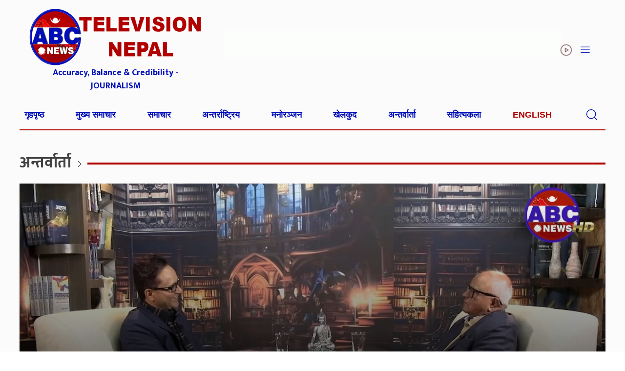

--- FILE ---
content_type: text/html; charset=UTF-8
request_url: https://www.abcnepal.tv/posts/category/%E0%A4%85%E0%A4%A8%E0%A5%8D%E0%A4%A4%E0%A4%B0%E0%A5%8D%E0%A4%B5%E0%A4%BE%E0%A4%B0%E0%A5%8D%E0%A4%A4%E0%A4%BE
body_size: 10725
content:
<!DOCTYPE html>
<html lang="en">

<head>
	<script async src="https://pagead2.googlesyndication.com/pagead/js/adsbygoogle.js?client=ca-pub-6455867032886522"
     crossorigin="anonymous"></script>
	
	
	<meta name="facebook-domain-verification" content="6uph1b3vznccxft6x77u2gvyl3h15c" />
    <meta charset="utf-8">
    <meta name="viewport" content="width=device-width, initial-scale=1, shrink-to-fit=no">
    <title>
        अन्तर्वार्ता &laquo;         ABC NEWS NEPAL | No.1 News channel of Nepal    </title>
    <meta name='robots' content='max-image-preview:large' />
	<style>img:is([sizes="auto" i], [sizes^="auto," i]) { contain-intrinsic-size: 3000px 1500px }</style>
	<link rel='dns-prefetch' href='//kit.fontawesome.com' />
<link rel='dns-prefetch' href='//code.jquery.com' />
<link rel='dns-prefetch' href='//cdn.jsdelivr.net' />
<link rel='dns-prefetch' href='//fonts.googleapis.com' />
<link rel="alternate" type="application/rss+xml" title="ABC NEWS NEPAL | No.1 News channel of Nepal &raquo; अन्तर्वार्ता Category Feed" href="https://www.abcnepal.tv/posts/category/%e0%a4%85%e0%a4%a8%e0%a5%8d%e0%a4%a4%e0%a4%b0%e0%a5%8d%e0%a4%b5%e0%a4%be%e0%a4%b0%e0%a5%8d%e0%a4%a4%e0%a4%be/feed" />
<script type="text/javascript">
/* <![CDATA[ */
window._wpemojiSettings = {"baseUrl":"https:\/\/s.w.org\/images\/core\/emoji\/15.0.3\/72x72\/","ext":".png","svgUrl":"https:\/\/s.w.org\/images\/core\/emoji\/15.0.3\/svg\/","svgExt":".svg","source":{"concatemoji":"https:\/\/www.abcnepal.tv\/wp-includes\/js\/wp-emoji-release.min.js?ver=6.7.4"}};
/*! This file is auto-generated */
!function(i,n){var o,s,e;function c(e){try{var t={supportTests:e,timestamp:(new Date).valueOf()};sessionStorage.setItem(o,JSON.stringify(t))}catch(e){}}function p(e,t,n){e.clearRect(0,0,e.canvas.width,e.canvas.height),e.fillText(t,0,0);var t=new Uint32Array(e.getImageData(0,0,e.canvas.width,e.canvas.height).data),r=(e.clearRect(0,0,e.canvas.width,e.canvas.height),e.fillText(n,0,0),new Uint32Array(e.getImageData(0,0,e.canvas.width,e.canvas.height).data));return t.every(function(e,t){return e===r[t]})}function u(e,t,n){switch(t){case"flag":return n(e,"\ud83c\udff3\ufe0f\u200d\u26a7\ufe0f","\ud83c\udff3\ufe0f\u200b\u26a7\ufe0f")?!1:!n(e,"\ud83c\uddfa\ud83c\uddf3","\ud83c\uddfa\u200b\ud83c\uddf3")&&!n(e,"\ud83c\udff4\udb40\udc67\udb40\udc62\udb40\udc65\udb40\udc6e\udb40\udc67\udb40\udc7f","\ud83c\udff4\u200b\udb40\udc67\u200b\udb40\udc62\u200b\udb40\udc65\u200b\udb40\udc6e\u200b\udb40\udc67\u200b\udb40\udc7f");case"emoji":return!n(e,"\ud83d\udc26\u200d\u2b1b","\ud83d\udc26\u200b\u2b1b")}return!1}function f(e,t,n){var r="undefined"!=typeof WorkerGlobalScope&&self instanceof WorkerGlobalScope?new OffscreenCanvas(300,150):i.createElement("canvas"),a=r.getContext("2d",{willReadFrequently:!0}),o=(a.textBaseline="top",a.font="600 32px Arial",{});return e.forEach(function(e){o[e]=t(a,e,n)}),o}function t(e){var t=i.createElement("script");t.src=e,t.defer=!0,i.head.appendChild(t)}"undefined"!=typeof Promise&&(o="wpEmojiSettingsSupports",s=["flag","emoji"],n.supports={everything:!0,everythingExceptFlag:!0},e=new Promise(function(e){i.addEventListener("DOMContentLoaded",e,{once:!0})}),new Promise(function(t){var n=function(){try{var e=JSON.parse(sessionStorage.getItem(o));if("object"==typeof e&&"number"==typeof e.timestamp&&(new Date).valueOf()<e.timestamp+604800&&"object"==typeof e.supportTests)return e.supportTests}catch(e){}return null}();if(!n){if("undefined"!=typeof Worker&&"undefined"!=typeof OffscreenCanvas&&"undefined"!=typeof URL&&URL.createObjectURL&&"undefined"!=typeof Blob)try{var e="postMessage("+f.toString()+"("+[JSON.stringify(s),u.toString(),p.toString()].join(",")+"));",r=new Blob([e],{type:"text/javascript"}),a=new Worker(URL.createObjectURL(r),{name:"wpTestEmojiSupports"});return void(a.onmessage=function(e){c(n=e.data),a.terminate(),t(n)})}catch(e){}c(n=f(s,u,p))}t(n)}).then(function(e){for(var t in e)n.supports[t]=e[t],n.supports.everything=n.supports.everything&&n.supports[t],"flag"!==t&&(n.supports.everythingExceptFlag=n.supports.everythingExceptFlag&&n.supports[t]);n.supports.everythingExceptFlag=n.supports.everythingExceptFlag&&!n.supports.flag,n.DOMReady=!1,n.readyCallback=function(){n.DOMReady=!0}}).then(function(){return e}).then(function(){var e;n.supports.everything||(n.readyCallback(),(e=n.source||{}).concatemoji?t(e.concatemoji):e.wpemoji&&e.twemoji&&(t(e.twemoji),t(e.wpemoji)))}))}((window,document),window._wpemojiSettings);
/* ]]> */
</script>
<style id='wp-emoji-styles-inline-css' type='text/css'>

	img.wp-smiley, img.emoji {
		display: inline !important;
		border: none !important;
		box-shadow: none !important;
		height: 1em !important;
		width: 1em !important;
		margin: 0 0.07em !important;
		vertical-align: -0.1em !important;
		background: none !important;
		padding: 0 !important;
	}
</style>
<link rel='stylesheet' id='wp-block-library-css' href='https://www.abcnepal.tv/wp-includes/css/dist/block-library/style.min.css?ver=6.7.4' type='text/css' media='all' />
<style id='classic-theme-styles-inline-css' type='text/css'>
/*! This file is auto-generated */
.wp-block-button__link{color:#fff;background-color:#32373c;border-radius:9999px;box-shadow:none;text-decoration:none;padding:calc(.667em + 2px) calc(1.333em + 2px);font-size:1.125em}.wp-block-file__button{background:#32373c;color:#fff;text-decoration:none}
</style>
<style id='global-styles-inline-css' type='text/css'>
:root{--wp--preset--aspect-ratio--square: 1;--wp--preset--aspect-ratio--4-3: 4/3;--wp--preset--aspect-ratio--3-4: 3/4;--wp--preset--aspect-ratio--3-2: 3/2;--wp--preset--aspect-ratio--2-3: 2/3;--wp--preset--aspect-ratio--16-9: 16/9;--wp--preset--aspect-ratio--9-16: 9/16;--wp--preset--color--black: #000000;--wp--preset--color--cyan-bluish-gray: #abb8c3;--wp--preset--color--white: #ffffff;--wp--preset--color--pale-pink: #f78da7;--wp--preset--color--vivid-red: #cf2e2e;--wp--preset--color--luminous-vivid-orange: #ff6900;--wp--preset--color--luminous-vivid-amber: #fcb900;--wp--preset--color--light-green-cyan: #7bdcb5;--wp--preset--color--vivid-green-cyan: #00d084;--wp--preset--color--pale-cyan-blue: #8ed1fc;--wp--preset--color--vivid-cyan-blue: #0693e3;--wp--preset--color--vivid-purple: #9b51e0;--wp--preset--gradient--vivid-cyan-blue-to-vivid-purple: linear-gradient(135deg,rgba(6,147,227,1) 0%,rgb(155,81,224) 100%);--wp--preset--gradient--light-green-cyan-to-vivid-green-cyan: linear-gradient(135deg,rgb(122,220,180) 0%,rgb(0,208,130) 100%);--wp--preset--gradient--luminous-vivid-amber-to-luminous-vivid-orange: linear-gradient(135deg,rgba(252,185,0,1) 0%,rgba(255,105,0,1) 100%);--wp--preset--gradient--luminous-vivid-orange-to-vivid-red: linear-gradient(135deg,rgba(255,105,0,1) 0%,rgb(207,46,46) 100%);--wp--preset--gradient--very-light-gray-to-cyan-bluish-gray: linear-gradient(135deg,rgb(238,238,238) 0%,rgb(169,184,195) 100%);--wp--preset--gradient--cool-to-warm-spectrum: linear-gradient(135deg,rgb(74,234,220) 0%,rgb(151,120,209) 20%,rgb(207,42,186) 40%,rgb(238,44,130) 60%,rgb(251,105,98) 80%,rgb(254,248,76) 100%);--wp--preset--gradient--blush-light-purple: linear-gradient(135deg,rgb(255,206,236) 0%,rgb(152,150,240) 100%);--wp--preset--gradient--blush-bordeaux: linear-gradient(135deg,rgb(254,205,165) 0%,rgb(254,45,45) 50%,rgb(107,0,62) 100%);--wp--preset--gradient--luminous-dusk: linear-gradient(135deg,rgb(255,203,112) 0%,rgb(199,81,192) 50%,rgb(65,88,208) 100%);--wp--preset--gradient--pale-ocean: linear-gradient(135deg,rgb(255,245,203) 0%,rgb(182,227,212) 50%,rgb(51,167,181) 100%);--wp--preset--gradient--electric-grass: linear-gradient(135deg,rgb(202,248,128) 0%,rgb(113,206,126) 100%);--wp--preset--gradient--midnight: linear-gradient(135deg,rgb(2,3,129) 0%,rgb(40,116,252) 100%);--wp--preset--font-size--small: 13px;--wp--preset--font-size--medium: 20px;--wp--preset--font-size--large: 36px;--wp--preset--font-size--x-large: 42px;--wp--preset--spacing--20: 0.44rem;--wp--preset--spacing--30: 0.67rem;--wp--preset--spacing--40: 1rem;--wp--preset--spacing--50: 1.5rem;--wp--preset--spacing--60: 2.25rem;--wp--preset--spacing--70: 3.38rem;--wp--preset--spacing--80: 5.06rem;--wp--preset--shadow--natural: 6px 6px 9px rgba(0, 0, 0, 0.2);--wp--preset--shadow--deep: 12px 12px 50px rgba(0, 0, 0, 0.4);--wp--preset--shadow--sharp: 6px 6px 0px rgba(0, 0, 0, 0.2);--wp--preset--shadow--outlined: 6px 6px 0px -3px rgba(255, 255, 255, 1), 6px 6px rgba(0, 0, 0, 1);--wp--preset--shadow--crisp: 6px 6px 0px rgba(0, 0, 0, 1);}:where(.is-layout-flex){gap: 0.5em;}:where(.is-layout-grid){gap: 0.5em;}body .is-layout-flex{display: flex;}.is-layout-flex{flex-wrap: wrap;align-items: center;}.is-layout-flex > :is(*, div){margin: 0;}body .is-layout-grid{display: grid;}.is-layout-grid > :is(*, div){margin: 0;}:where(.wp-block-columns.is-layout-flex){gap: 2em;}:where(.wp-block-columns.is-layout-grid){gap: 2em;}:where(.wp-block-post-template.is-layout-flex){gap: 1.25em;}:where(.wp-block-post-template.is-layout-grid){gap: 1.25em;}.has-black-color{color: var(--wp--preset--color--black) !important;}.has-cyan-bluish-gray-color{color: var(--wp--preset--color--cyan-bluish-gray) !important;}.has-white-color{color: var(--wp--preset--color--white) !important;}.has-pale-pink-color{color: var(--wp--preset--color--pale-pink) !important;}.has-vivid-red-color{color: var(--wp--preset--color--vivid-red) !important;}.has-luminous-vivid-orange-color{color: var(--wp--preset--color--luminous-vivid-orange) !important;}.has-luminous-vivid-amber-color{color: var(--wp--preset--color--luminous-vivid-amber) !important;}.has-light-green-cyan-color{color: var(--wp--preset--color--light-green-cyan) !important;}.has-vivid-green-cyan-color{color: var(--wp--preset--color--vivid-green-cyan) !important;}.has-pale-cyan-blue-color{color: var(--wp--preset--color--pale-cyan-blue) !important;}.has-vivid-cyan-blue-color{color: var(--wp--preset--color--vivid-cyan-blue) !important;}.has-vivid-purple-color{color: var(--wp--preset--color--vivid-purple) !important;}.has-black-background-color{background-color: var(--wp--preset--color--black) !important;}.has-cyan-bluish-gray-background-color{background-color: var(--wp--preset--color--cyan-bluish-gray) !important;}.has-white-background-color{background-color: var(--wp--preset--color--white) !important;}.has-pale-pink-background-color{background-color: var(--wp--preset--color--pale-pink) !important;}.has-vivid-red-background-color{background-color: var(--wp--preset--color--vivid-red) !important;}.has-luminous-vivid-orange-background-color{background-color: var(--wp--preset--color--luminous-vivid-orange) !important;}.has-luminous-vivid-amber-background-color{background-color: var(--wp--preset--color--luminous-vivid-amber) !important;}.has-light-green-cyan-background-color{background-color: var(--wp--preset--color--light-green-cyan) !important;}.has-vivid-green-cyan-background-color{background-color: var(--wp--preset--color--vivid-green-cyan) !important;}.has-pale-cyan-blue-background-color{background-color: var(--wp--preset--color--pale-cyan-blue) !important;}.has-vivid-cyan-blue-background-color{background-color: var(--wp--preset--color--vivid-cyan-blue) !important;}.has-vivid-purple-background-color{background-color: var(--wp--preset--color--vivid-purple) !important;}.has-black-border-color{border-color: var(--wp--preset--color--black) !important;}.has-cyan-bluish-gray-border-color{border-color: var(--wp--preset--color--cyan-bluish-gray) !important;}.has-white-border-color{border-color: var(--wp--preset--color--white) !important;}.has-pale-pink-border-color{border-color: var(--wp--preset--color--pale-pink) !important;}.has-vivid-red-border-color{border-color: var(--wp--preset--color--vivid-red) !important;}.has-luminous-vivid-orange-border-color{border-color: var(--wp--preset--color--luminous-vivid-orange) !important;}.has-luminous-vivid-amber-border-color{border-color: var(--wp--preset--color--luminous-vivid-amber) !important;}.has-light-green-cyan-border-color{border-color: var(--wp--preset--color--light-green-cyan) !important;}.has-vivid-green-cyan-border-color{border-color: var(--wp--preset--color--vivid-green-cyan) !important;}.has-pale-cyan-blue-border-color{border-color: var(--wp--preset--color--pale-cyan-blue) !important;}.has-vivid-cyan-blue-border-color{border-color: var(--wp--preset--color--vivid-cyan-blue) !important;}.has-vivid-purple-border-color{border-color: var(--wp--preset--color--vivid-purple) !important;}.has-vivid-cyan-blue-to-vivid-purple-gradient-background{background: var(--wp--preset--gradient--vivid-cyan-blue-to-vivid-purple) !important;}.has-light-green-cyan-to-vivid-green-cyan-gradient-background{background: var(--wp--preset--gradient--light-green-cyan-to-vivid-green-cyan) !important;}.has-luminous-vivid-amber-to-luminous-vivid-orange-gradient-background{background: var(--wp--preset--gradient--luminous-vivid-amber-to-luminous-vivid-orange) !important;}.has-luminous-vivid-orange-to-vivid-red-gradient-background{background: var(--wp--preset--gradient--luminous-vivid-orange-to-vivid-red) !important;}.has-very-light-gray-to-cyan-bluish-gray-gradient-background{background: var(--wp--preset--gradient--very-light-gray-to-cyan-bluish-gray) !important;}.has-cool-to-warm-spectrum-gradient-background{background: var(--wp--preset--gradient--cool-to-warm-spectrum) !important;}.has-blush-light-purple-gradient-background{background: var(--wp--preset--gradient--blush-light-purple) !important;}.has-blush-bordeaux-gradient-background{background: var(--wp--preset--gradient--blush-bordeaux) !important;}.has-luminous-dusk-gradient-background{background: var(--wp--preset--gradient--luminous-dusk) !important;}.has-pale-ocean-gradient-background{background: var(--wp--preset--gradient--pale-ocean) !important;}.has-electric-grass-gradient-background{background: var(--wp--preset--gradient--electric-grass) !important;}.has-midnight-gradient-background{background: var(--wp--preset--gradient--midnight) !important;}.has-small-font-size{font-size: var(--wp--preset--font-size--small) !important;}.has-medium-font-size{font-size: var(--wp--preset--font-size--medium) !important;}.has-large-font-size{font-size: var(--wp--preset--font-size--large) !important;}.has-x-large-font-size{font-size: var(--wp--preset--font-size--x-large) !important;}
:where(.wp-block-post-template.is-layout-flex){gap: 1.25em;}:where(.wp-block-post-template.is-layout-grid){gap: 1.25em;}
:where(.wp-block-columns.is-layout-flex){gap: 2em;}:where(.wp-block-columns.is-layout-grid){gap: 2em;}
:root :where(.wp-block-pullquote){font-size: 1.5em;line-height: 1.6;}
</style>
<link rel='stylesheet' id='uikit-style-css' href='https://cdn.jsdelivr.net/npm/uikit@3.4.6/dist/css/uikit.min.css?ver=6.7.4' type='text/css' media='all' />
<link rel='stylesheet' id='base-style-css' href='https://www.abcnepal.tv/wp-content/themes/AbctvNaya/css/base.css?ver=6.7.4' type='text/css' media='all' />
<link rel='stylesheet' id='google-font-css' href='https://fonts.googleapis.com/css?family=Mukta%3A400%2C500%2C700&#038;subset=devanagari&#038;ver=6.7.4' type='text/css' media='all' />
<link rel='stylesheet' id='appharu-style-css' href='https://www.abcnepal.tv/wp-content/themes/AbctvNaya/style.css?ver=225.5.5.1' type='text/css' media='all' />
<script type="text/javascript" src="https://kit.fontawesome.com/7d59914bdd.js?ver=6.7.4" id="font-awesome-js"></script>
<link rel="https://api.w.org/" href="https://www.abcnepal.tv/wp-json/" /><link rel="alternate" title="JSON" type="application/json" href="https://www.abcnepal.tv/wp-json/wp/v2/categories/1369" /><link rel="EditURI" type="application/rsd+xml" title="RSD" href="https://www.abcnepal.tv/xmlrpc.php?rsd" />
<meta name="generator" content="WordPress 6.7.4" />
<link rel="icon" href="https://www.abcnepal.tv/wp-content/uploads/2023/02/cropped-abc-32x32.png" sizes="32x32" />
<link rel="icon" href="https://www.abcnepal.tv/wp-content/uploads/2023/02/cropped-abc-192x192.png" sizes="192x192" />
<link rel="apple-touch-icon" href="https://www.abcnepal.tv/wp-content/uploads/2023/02/cropped-abc-180x180.png" />
<meta name="msapplication-TileImage" content="https://www.abcnepal.tv/wp-content/uploads/2023/02/cropped-abc-270x270.png" />
    <script type='text/javascript'
        src='https://platform-api.sharethis.com/js/sharethis.js#property=5facdeae791a210013366697&product=sop'
        async='async'></script>
</head>

<body>
<div id="fb-root"></div>
    <script>
        (function (d, s, id) {
            var js, fjs = d.getElementsByTagName(s)[0];
            if (d.getElementById(id)) return;
            js = d.createElement(s);
            js.id = id;
            js.src = "//connect.facebook.net/en_US/sdk.js#xfbml=1&version=v2.10&appId=401514826619301";
            fjs.parentNode.insertBefore(js, fjs);
        }(document, 'script', 'facebook-jssdk'));
    </script>
    <div class="banner-section">
        <div class="uk-container">
            <div class="uk-grid uk-padding-small header" uk-grid>
                <div class="uk-width-1-3@m uk-margin-remove align">
                    <div class="mobile-abc-logo">
                        <a href="https://www.abcnepal.tv/" class="custom-logo-link" rel="home"><img width="563" height="188" src="https://www.abcnepal.tv/wp-content/uploads/2025/03/logo.png" class="custom-logo" alt="ABC NEWS NEPAL | No.1 News channel of Nepal" decoding="async" fetchpriority="high" /></a>                    </div>
              <p class="uk-text-center uk-margin-remove-top abc-slogan"> Accuracy, Balance & Credibility - JOURNALISM</p>
                </div>
                <div class="uk-width-expand@m uk-margin-remove uk-flex uk-flex-middle uk-flex-right mobile-sticky">
                    <section class="widget">
<figure class="wp-block-image size-large"><img decoding="async" width="768" height="64" src="https://www.abcnepal.tv/wp-content/uploads/2025/08/Final-1200-x100-79th-Independence-Day-of-India-1-768x64.gif" alt="" class="wp-image-294311"/></figure>
</section>                    <div uk-icon="icon: play-circle ; ratio: 1.3" class="icon">  </div>
                   
					 <span class="uk-navbar-toggle header-icon" uk-icon="icon: menu; ratio: 1.3"
                        uk-toggle="target: #offcanvas-flip"> </span>
                </div>
            </div>
        </div>
        <div class="nav-bg" uk-sticky>
    <div class="uk-container">
        <nav class="uk-navbar">
            <div class="uk-navbar-left uk-width-1-1">
                <ul class="uk-navbar-nav uk-visible@m  nav-items">
                                        <li class="nav-item dropdown">
                        <a class="nav-link" href="http://abcnepal.tv/">गृहपृष्ठ                                                    </a>
                    </li>
                                        <li class="nav-item dropdown">
                        <a class="nav-link" href="https://www.abcnepal.tv/posts/category/%e0%a4%ae%e0%a5%81%e0%a4%96%e0%a5%8d%e0%a4%af-%e0%a4%b8%e0%a4%ae%e0%a4%be%e0%a4%9a%e0%a4%be%e0%a4%b0">मुख्य समाचार                                                    </a>
                    </li>
                                        <li class="nav-item dropdown">
                        <a class="nav-link" href="https://www.abcnepal.tv/posts/category/%e0%a4%b8%e0%a4%ae%e0%a4%be%e0%a4%9a%e0%a4%be%e0%a4%b0">समाचार                                                    </a>
                    </li>
                                        <li class="nav-item dropdown">
                        <a class="nav-link" href="https://www.abcnepal.tv/posts/category/%e0%a4%85%e0%a4%a8%e0%a5%8d%e0%a4%a4%e0%a4%b0%e0%a5%8d%e0%a4%b0%e0%a4%be%e0%a4%b7%e0%a5%8d%e0%a4%9f%e0%a5%8d%e0%a4%b0%e0%a4%bf%e0%a4%af">अन्तर्राष्ट्रिय                                                    </a>
                    </li>
                                        <li class="nav-item dropdown">
                        <a class="nav-link" href="https://www.abcnepal.tv/posts/category/%e0%a4%ae%e0%a4%a8%e0%a5%8b%e0%a4%b0%e0%a4%9e%e0%a5%8d%e0%a4%9c%e0%a4%a8">मनोरञ्जन                                                    </a>
                    </li>
                                        <li class="nav-item dropdown">
                        <a class="nav-link" href="https://www.abcnepal.tv/posts/category/%e0%a4%96%e0%a5%87%e0%a4%b2%e0%a4%95%e0%a5%81%e0%a4%a6">खेलकुद                                                    </a>
                    </li>
                                        <li class="nav-item dropdown">
                        <a class="nav-link" href="https://www.abcnepal.tv/posts/category/%e0%a4%85%e0%a4%a8%e0%a5%8d%e0%a4%a4%e0%a4%b0%e0%a5%8d%e0%a4%b5%e0%a4%be%e0%a4%b0%e0%a5%8d%e0%a4%a4%e0%a4%be">अन्तर्वार्ता                                                    </a>
                    </li>
                                        <li class="nav-item dropdown">
                        <a class="nav-link" href="https://www.abcnepal.tv/posts/category/%e0%a4%b8%e0%a4%b9%e0%a4%bf%e0%a4%a4%e0%a5%8d%e0%a4%af%e0%a4%95%e0%a4%b2%e0%a4%be">सहित्यकला                                                    </a>
                    </li>
                                        <li><a href="/?cat=15" style="color: #b00000 !important;">English</a> </li>

                    <li>
                        <span class="uk-navbar-toggle header-icon" uk-icon="icon: search; ratio: 1.3"></span>
                        <div class="uk-drop" uk-drop="mode: click; cls-drop: uk-navbar-dropdown; boundary: !nav"
                            style="padding: 4px;">
                            <form class="uk-search uk-search-navbar uk-width-1-1" action="/" role="search" method="get">
                                <input class="uk-search-input" name="s" id="s" type="search"
                                    value="" placeholder="यहाँ टाईप गर्नुहोस्"
                                    autofocus style="color:#000;font-size: 1.1rem;">
                            </form>
                        </div>
                    </li>

                </ul>
            </div>
        </nav>

    </div>
</div>
<!-- //slide  -->
<div id="offcanvas-flip" uk-offcanvas="flip: true; overlay: true">
    <div class="uk-offcanvas-bar nav-bg-section sider-main-menu">
        <div class="uk-grid-match uk-child-width-1-1@m" uk-grid>
            <div>
                <ul class="uk-nav uk-nav-default uk-navbar-horizental">
                    <li>
                        <a href="/?cat=2">समाचार</a>
                    </li>
                    <li>
                        <a href="/?cat=55">विशेष</a>
                    </li>
                    <li>
                        <a href="/?cat=12">रिपोर्ट</a>
                    </li>
                    <li>
                        <a href="/?cat=29">विचार</a>
                    </li>
                    <li>
                        <a href="/?cat=7">एबीसी विज</a>
                    </li>
                    <li>
                        <a href="/?cat=1366">जीवनशैली</a>
                    </li>
                    <li>
                        <a href="/?cat=41">प्रवास</a>
                    </li>
                    <li>
                        <a href="/?cat=11">मनोरञ्जन</a>
                    </li>
                    <li>
                        <a href="/?cat=8">खेलकुद</a>
                    </li>
                </ul>
            </div>
            <div>
                <ul class="uk-list uk-list-divider uk-navbar-horizental">
                    <li class="uk-parent">
                        <a href="/?cat=10"><strong class="nwprovincespecial">प्रदेश बिशेष</strong></a>
                        <ul class="uk-nav-sub uk-navbar-horizentalitem">
                            <li><a href="/?cat=48">प्रदेश १</a></li>
                            <li><a href="/?cat=49">प्रदेश २</a></li>
                            <li><a href="/?cat=50">बागमती</a></li>
                            <li><a href="/?cat=51">गण्डकी प्रदेश</a></li>
                            <li><a href="/?cat=52">वाग्मती प्रदेश</a></li>
                            <li><a href="/?cat=53">कर्णाली प्रदेश</a></li>
                            <li><a href="/?cat=54">सुदूरपश्चिम प्रदेश</a></li>
                        </ul>
                    </li>
                </ul>
            </div>
        </div>
        <div class="custom uk-margin-top">
			
			  <ul class="uk-nav uk-nav-default">
                    <li class="uk-parent">
                        <a href="/?cat=10"><strong class="nwprovincespecial">सोसल भिडिया</strong></a>
				 </li>
				    <li class="uk-nav-divider"></li>
            <li class="uk-flex"><a href="https://www.facebook.com/abctelevision" style="height: 30px;  width: 30px;  display: flex;" target="_blank" class="uk-icon-button  uk-margin-small-right face" uk-icon="facebook"></a>  <a href="https://www.facebook.com/abctelevision"> Facebook</a></li>
				  <li class="uk-nav-divider"></li>
                 <li class="uk-flex"><a href="https://twitter.com/sskandel"  style="height: 30px;  width: 30px;  display: flex;"  target="_blank" class="uk-icon-button uk-margin-small-right twit" uk-icon="twitter"></a> <a href="https://twitter.com/sskandel"> Twitter </a></li>
				  <li class="uk-nav-divider"></li>
                            <li class="uk-flex"><a href="https://www.youtube.com/user/abcnewstvnepal"  style="height: 30px;  width: 30px;  display: flex;"  target="_blank"   class="uk-icon-button uk-margin-small-right you" uk-icon="youtube"></a> <a  href="https://www.youtube.com/user/abcnewstvnepal"> Youtube</a> </li>
				  <li class="uk-nav-divider"></li>
                            <li class="uk-flex"><a href="/" target="_blank"  style="height: 30px;  width: 30px;  display: flex;"  class="uk-icon-button insta uk-margin-small-right "
                        uk-icon="instagram"></a> Instagram</li>
                </ul>
        </div>
    </div>
</div>        <div class="uk-padding-small uk-padding-remove-horizontal ">
                    </div>
        <div class="uk-container"></div>
<div class="uk-container">
    <div uk-grid>
        <div class="uk-width-1-1@m">
            <div class="cat-title uk-flex uk-flex-between uk-flex-middle">
                <h2 class="uk-heading-line uk-width-expand"><span><a href="/?cat=">अन्तर्वार्ता</a> <span
                            uk-icon="chevron-right"></span></span></h2>
            </div>
            <div class="uk-width-1-1@m uk-text-center uk-margin-bottom">
    <div class="uk-card uk-card-default">
            <div class="uk-animation-toggle" tabindex="0">
            <div class="uk-cover-container">
                <img src="https://www.abcnepal.tv/wp-content/uploads/2026/01/eeee.jpg" style="object-fit: cover;width: 100%;">
                <a href="https://www.abcnepal.tv/posts/300124">
                    <div class="uk-overlay-our uk-position-cover"></div>
                </a>
                <div class="uk-overlay uk-position-bottom uk-light">
                    <h2><a href="https://www.abcnepal.tv/posts/300124" class="ah"
                            style="color:#ddd !important;">‘विद्रोह अपरिहार्य थियो, अब डेलिभरी नै निर्णायक हुन्छ’ – डा. लोकराज बराल (भिडियोसहित)</a>
                    </h2>
                    <hr class="uk-divider-icon">
                    <div class="uk-flex uk-flex-between uk-flex-middle">
                        <div class="uk-text-meta">
							<span class="uk-text-meta uk-margin-small-left " uk-icon="icon: user; ratio: 1"></span>
                            एबीसी न्यूज                        </div>
                        <div class="addthis_inline_share_toolbox"></div>
                    </div>
                </div>
            </div>
            <p class="uk-padding-small uk-text-lead uk-margin-remove">
                काठमाडौं । राजनीतिक विश्लेषक डा. लोकराज बरालले नेपाली कांग्रेसभित्र पछिल्ला दिनमा देखिएको नेतृत्व परिवर्तन र आन्तरिक विद्रोहलाई समय र सन्दर्भको अपरिहार्य परिणाम बताएका छन्। एबीसी टेलिभिजनको विशेष अन्तर्वार्ता कार्यक्रममा आउटलुकमा प्रधानसम्पादक शुभशंकर कँडेल सँगको कुराकानीमा कुराकानीमा उनले कांग्रेस लामो समयदेखि संगठनात्मक अव्यवस्था, असैद्धान्तिक सत्ता गठबन्धन र नेतृत्व ...            </p>
        </div>
    </div>
</div>

<div class="uk-grid uk-child-width-1-3@m uk-child-width-1-2@s" uk-height-match="target: .uk-card;row:false;" uk-grid>
    <div>
        <div class="uk-height-1-1" style="background: #eee;">
            <div class="uk-card-media-left uk-cover-container">
                <a href="https://www.abcnepal.tv/posts/299760">
                    <img src="https://www.abcnepal.tv/wp-content/uploads/2026/01/Bishnu-rimal--400x220.jpeg" style="object-fit: cover;width: 100%;">
                </a>
            </div>
            <div>
                <div class="uk-padding-small">
                    <h3><a href="https://www.abcnepal.tv/posts/299760" class="ah">एमालेले जनतालाई प्रश्न सोधेर भोट माग्ने रणनीति के हो ? : रणनीतिकार विष्णु रिमालसँगको विस्तृत व्याख्या (भिडियो )</a></h3>
                </div>
            </div>
        </div>
    </div>
        <div>
        <div class="uk-height-1-1" style="background: #eee;">
            <div class="uk-card-media-left uk-cover-container">
                <a href="https://www.abcnepal.tv/posts/298731">
                    <img src="https://www.abcnepal.tv/wp-content/uploads/2026/01/images-52.jpeg" style="object-fit: cover;width: 100%;">
                </a>
            </div>
            <div>
                <div class="uk-padding-small">
                    <h3><a href="https://www.abcnepal.tv/posts/298731" class="ah">गगन थापाको दाबी: &#8216;निर्वाचन आयोगले चिन्ने पार्टी विशेष महाधिवेशनबाट बनेको नेपाली कांग्रेस हो&#8217;</a></h3>
                </div>
            </div>
        </div>
    </div>
        <div>
        <div class="uk-height-1-1" style="background: #eee;">
            <div class="uk-card-media-left uk-cover-container">
                <a href="https://www.abcnepal.tv/posts/298579">
                    <img src="https://www.abcnepal.tv/wp-content/uploads/2026/01/69660259203027375c5e50dc-400x220.jpg" style="object-fit: cover;width: 100%;">
                </a>
            </div>
            <div>
                <div class="uk-padding-small">
                    <h3><a href="https://www.abcnepal.tv/posts/298579" class="ah">ओली : जेन जी आन्दोलन सुनियोजित षड्यन्त्र, संसद् भवनमा असामाजिक तत्वको आक्रमण(आरटीसँगको अन्तर्वार्ता)</a></h3>
                </div>
            </div>
        </div>
    </div>
        <div>
        <div class="uk-height-1-1" style="background: #eee;">
            <div class="uk-card-media-left uk-cover-container">
                <a href="https://www.abcnepal.tv/posts/296291">
                    <img src="https://www.abcnepal.tv/wp-content/uploads/2025/09/Screenshot-2025-09-21-at-10.03.44-400x220.png" style="object-fit: cover;width: 100%;">
                </a>
            </div>
            <div>
                <div class="uk-padding-small">
                    <h3><a href="https://www.abcnepal.tv/posts/296291" class="ah">पार्टी चलाउन युवा पुस्ताको ढंग भएन, पुरानाका उछलकुद रहस्यमय छ : डा रिजाल(भिडियो वार्ता)</a></h3>
                </div>
            </div>
        </div>
    </div>
        <div>
        <div class="uk-height-1-1" style="background: #eee;">
            <div class="uk-card-media-left uk-cover-container">
                <a href="https://www.abcnepal.tv/posts/291676">
                    <img src="https://www.abcnepal.tv/wp-content/uploads/2025/07/trump_LhgqqNZuE3-400x220.jpg" style="object-fit: cover;width: 100%;">
                </a>
            </div>
            <div>
                <div class="uk-padding-small">
                    <h3><a href="https://www.abcnepal.tv/posts/291676" class="ah">अमेरिकाद्वारा द रेजिस्टेन्स फ्रन्टलाई ‘आतंकवादी संगठन’ घोषणा</a></h3>
                </div>
            </div>
        </div>
    </div>
        <div>
        <div class="uk-height-1-1" style="background: #eee;">
            <div class="uk-card-media-left uk-cover-container">
                <a href="https://www.abcnepal.tv/posts/285863">
                    <img src="https://www.abcnepal.tv/wp-content/uploads/2025/06/images-9-400x220.jpeg" style="object-fit: cover;width: 100%;">
                </a>
            </div>
            <div>
                <div class="uk-padding-small">
                    <h3><a href="https://www.abcnepal.tv/posts/285863" class="ah">इरान र इजरायलबीचको युद्धमा अमेरिका कसरी तानिन्छ ?</a></h3>
                </div>
            </div>
        </div>
    </div>
        <div>
        <div class="uk-height-1-1" style="background: #eee;">
            <div class="uk-card-media-left uk-cover-container">
                <a href="https://www.abcnepal.tv/posts/277633">
                    <img src="https://www.abcnepal.tv/wp-content/uploads/2025/04/attack_qX3YSeNdn1-400x220.jpeg" style="object-fit: cover;width: 100%;">
                </a>
            </div>
            <div>
                <div class="uk-padding-small">
                    <h3><a href="https://www.abcnepal.tv/posts/277633" class="ah">गाजाको एक अस्पतालमा इजरायको हवाई आक्रमण</a></h3>
                </div>
            </div>
        </div>
    </div>
        <div>
        <div class="uk-height-1-1" style="background: #eee;">
            <div class="uk-card-media-left uk-cover-container">
                <a href="https://www.abcnepal.tv/posts/277363">
                    <img src="https://www.abcnepal.tv/wp-content/uploads/2025/04/trump-xi_OIA68rKINy-1-400x220.png" style="object-fit: cover;width: 100%;">
                </a>
            </div>
            <div>
                <div class="uk-padding-small">
                    <h3><a href="https://www.abcnepal.tv/posts/277363" class="ah">चीनविरुद्ध कूल भन्सार १४५ प्रतिशत: ह्वाइट हाउस</a></h3>
                </div>
            </div>
        </div>
    </div>
        <div>
        <div class="uk-height-1-1" style="background: #eee;">
            <div class="uk-card-media-left uk-cover-container">
                <a href="https://www.abcnepal.tv/posts/272400">
                    <img src="https://www.abcnepal.tv/wp-content/uploads/2025/03/Screen-Shot-2025-03-01-at-09.12.26-1-400x220.png" style="object-fit: cover;width: 100%;">
                </a>
            </div>
            <div>
                <div class="uk-padding-small">
                    <h3><a href="https://www.abcnepal.tv/posts/272400" class="ah">ट्रम्प र जेलेंस्कीबीचको ओभल अफिस चर्काचर्की सम्वाद पूर्णपाठ पढ्नुहोस्</a></h3>
                </div>
            </div>
        </div>
    </div>
        <div>
        <div class="uk-height-1-1" style="background: #eee;">
            <div class="uk-card-media-left uk-cover-container">
                <a href="https://www.abcnepal.tv/posts/270737">
                    <img src="https://www.abcnepal.tv/wp-content/uploads/2025/02/Screen-Shot-2025-02-19-at-05.13.27-400x220.png" style="object-fit: cover;width: 100%;">
                </a>
            </div>
            <div>
                <div class="uk-padding-small">
                    <h3><a href="https://www.abcnepal.tv/posts/270737" class="ah">रियादमा रूस र अमेरिकाबीचको वार्ताबारे विश्व मिडियाले के लेखिरहेका छन् ?</a></h3>
                </div>
            </div>
        </div>
    </div>
        <div>
        <div class="uk-height-1-1" style="background: #eee;">
            <div class="uk-card-media-left uk-cover-container">
                <a href="https://www.abcnepal.tv/posts/261773">
                    <img src="https://www.abcnepal.tv/wp-content/uploads/2024/12/images-2-1.jpeg" style="object-fit: cover;width: 100%;">
                </a>
            </div>
            <div>
                <div class="uk-padding-small">
                    <h3><a href="https://www.abcnepal.tv/posts/261773" class="ah">ल्याटिन अमेरिकीहरू अधिनायकवादप्रति चिन्ताजनक रूपमा ढुक्क !</a></h3>
                </div>
            </div>
        </div>
    </div>
        <div>
        <div class="uk-height-1-1" style="background: #eee;">
            <div class="uk-card-media-left uk-cover-container">
                <a href="https://www.abcnepal.tv/posts/258454">
                    <img src="https://www.abcnepal.tv/wp-content/uploads/2024/11/Screen-Shot-2024-11-23-at-7.40.06-AM-400x220.png" style="object-fit: cover;width: 100%;">
                </a>
            </div>
            <div>
                <div class="uk-padding-small">
                    <h3><a href="https://www.abcnepal.tv/posts/258454" class="ah">अमेरिकी वाम विद्धान चोम्स्कीको नयाँ पुस्तक: द मिथ अफ अमेरिकन आइडियलिजम्</a></h3>
                </div>
            </div>
        </div>
    </div>
    </div>
<div class="uk-flex uk-margin-top">
    <div class="uk-width-1-1@m uk-text-center uk-margin-bottom">
        <ul class="uk-pagination uk-flex-center">
<li class="active page-item" class="page-item"><a href="https://www.abcnepal.tv/posts/category/%E0%A4%85%E0%A4%A8%E0%A5%8D%E0%A4%A4%E0%A4%B0%E0%A5%8D%E0%A4%B5%E0%A4%BE%E0%A4%B0%E0%A5%8D%E0%A4%A4%E0%A4%BE" class="page-link">1</a></li>
<li class="page-item"><a href="https://www.abcnepal.tv/posts/category/%E0%A4%85%E0%A4%A8%E0%A5%8D%E0%A4%A4%E0%A4%B0%E0%A5%8D%E0%A4%B5%E0%A4%BE%E0%A4%B0%E0%A5%8D%E0%A4%A4%E0%A4%BE/page/2" class="page-link">2</a></li>
<li class="page-item"><a href="https://www.abcnepal.tv/posts/category/%E0%A4%85%E0%A4%A8%E0%A5%8D%E0%A4%A4%E0%A4%B0%E0%A5%8D%E0%A4%B5%E0%A4%BE%E0%A4%B0%E0%A5%8D%E0%A4%A4%E0%A4%BE/page/3" class="page-link">3</a></li>
<li  class="page-item"><a href="#" class="page-link">...</a></li><li  class="page-item"><a href="https://www.abcnepal.tv/posts/category/%E0%A4%85%E0%A4%A8%E0%A5%8D%E0%A4%A4%E0%A4%B0%E0%A5%8D%E0%A4%B5%E0%A4%BE%E0%A4%B0%E0%A5%8D%E0%A4%A4%E0%A4%BE/page/6" class="page-link">6</a></li>
<li  class="page-item"><i class="page-link"><a href="https://www.abcnepal.tv/posts/category/%E0%A4%85%E0%A4%A8%E0%A5%8D%E0%A4%A4%E0%A4%B0%E0%A5%8D%E0%A4%B5%E0%A4%BE%E0%A4%B0%E0%A5%8D%E0%A4%A4%E0%A4%BE/page/2" >Next Page &raquo;</a></i></li>
</ul>
    </div>
</div>
        </div>
    </div>
</div>
<!-- .row -->
</div>
<div class="wbg uk-section footer uk-section-muted uk-padding-remove-bottom">
    <div class="uk-container uk-margin-large-top">
        <div class="uk-grid-medium" uk-grid>
            <div class="uk-width-1-4@m">
                <a href="https://www.abcnepal.tv/" class="custom-logo-link" rel="home"><img width="563" height="188" src="https://www.abcnepal.tv/wp-content/uploads/2025/03/logo.png" class="custom-logo" alt="ABC NEWS NEPAL | No.1 News channel of Nepal" decoding="async" /></a>            </div>
            <div class="uk-width-expand@m">
                <div class="social-item">
                    <nav class="footer-navigation" uk-navbar>
                        <div class="uk-navbar-left uk-navbar-center">
                            <ul class="uk-navbar-nav">
                                <li><a href="https://www.facebook.com/abctelevision"  target="_blank"><span class="fa-footer" uk-icon="icon: facebook; ratio: 1.2"></span></a>
                                </li>
                                <li><a href="https://twitter.com/sskandel"  target="_blank"><span class="tw-footer" uk-icon="icon: twitter; ratio: 1.2"></span></a>
                                </li>
                                <li><a href="https://www.youtube.com/user/abcnewstvnepal"  target="_blank"><span class="you-footer" uk-icon="icon: youtube; ratio: 1.2"></span></a>
                                </li>
                                <li><a href="#"><span class="insta-footer"
                                            uk-icon="icon: instagram; ratio: 1.2"></span></a></li>
                                <li><a href="#"><span class="what-footer"
                                            uk-icon="icon: whatsapp; ratio: 1.2"></span></a></li>
                            </ul>
                        </div>
                    </nav>
                </div>
            </div>
        </div>
        <div class="uk-grid-medium" uk-grid="uk-grid">

            <div class="uk-width-1-3@m">
                <div class="uk-margin-top uk-text-small">
                    <h5 class="footer-title">एबीसी मिडिया ग्रुप प्रा.लि.</h5>
                    <div class="uk-text-small">
                        <ul class="uk-list">
                            <li class="footer-text">सूचना विभागमा दर्ता नं. : २००१।०७७–०७८</li>

                            <h5 style="color: #017e9f;  font-size: 18px;">कार्यालय सम्पर्क </h5>
                            <li class="footer-text">New Plaza, Putalisadak Kathmandu - 30<br>
                                +977 01 4240666 / 977-014011122<br>
                                Admin: <a href="/cdn-cgi/l/email-protection" class="__cf_email__" data-cfemail="4635352d272822232a0627242532302a2f30236825292b">[email&#160;protected]</a> <br>
                                News: <a href="/cdn-cgi/l/email-protection" class="__cf_email__" data-cfemail="6b1818000a050f0e072b0c060a020745080406">[email&#160;protected]</a>
                            </li>
                        </ul>
                    </div>
                </div>

            </div>
            <div class="uk-width-1-3@m">
                <div class="uk-margin">
                    <div class="uk-container">
                        <ul class="uk-list">
                            <h5 class="footer-title">विज्ञापनका लागि सम्पर्क</h5>
                            <li class="footer-text">+977 9802082541,  9802018150<br>
                            <a href="/cdn-cgi/l/email-protection" class="__cf_email__" data-cfemail="c6b5b5ada7a8a2a3aa86a7a4a5b2b0aaafb0a3e8a5a9ab">[email&#160;protected]</a></li>
                        </ul>
                        <h5 class="footer-title">साइट नेभिगेशन</h5>
                        <div class="uk-grid-match uk-child-width-1-3" uk-grid>
                            <div>
                                <ul class="uk-nav" uk-nav>
                                    <li><a href="/">गृहपृष्‍ठ</a></li>
                                    <li><a href="/?cat=2">समाचार</a></li>
                                    <li><a href="/?cat=55">विशेष</a></li>
                                </ul>
                            </div>
                            <div>
                                <ul class="uk-nav" uk-nav>
                                    <li><a href="/?cat=1369">अन्तर्वार्ता</a></li>
                                    <li><a href="/?cat=7">एबीसी विज</a></li>
                                    <li><a href="/?cat=1366">जीवनशैली</a></li>
                                </ul>
                            </div>
                            <div>
                                <ul class="uk-nav" uk-nav>
                                    <li><a href="/?cat=11">मनोरञ्जन</a></li>
                                    <li><a href="/?cat=29">विचार</a></li>
                                    <li><a href="/?cat=9">SS Opinion</a></li>
                                </ul>
                            </div>
                        </div>
                    </div>
                </div>
            </div>
            <div class="uk-width-expand@m">
                <div class="custom">
                    <div class="uk-section uk-padding-remove-top">
                                <div>
                                <h5 class="footer-title">एबीसी मिडिया ग्रुप प्रा.लि.टीम</h5>
                                    <ul class="uk-nav" uk-nav>
                                        <li>
                                            <h6 class="footer-text"><span class="title-light">अध्यक्ष / प्रधान सम्पादक</span> : शुभ शंकर कँडेल </h6>
                                        </li>
                                        <li>
                                            <h6 class="footer-text"><span class="title-light">प्रबन्ध निर्देशक</span> : शारदा शर्मा </h6>
                                        </li>
                                        
                                        <li>
                                            <h6 class="footer-text "><span class="title-light">सम्पादक</span> : डण्ड गुरुङ</h6>
                                        </li>
                                        <li>
                                            <h6 class="footer-text"><span class="title-light">सह-सम्पादक</span> :  कविराज बुढाक्षेत्री</h6>
                                        </li>
                                    </ul>
                                </div>
                            <div class="uk-margin">
                                <div class="credit">
                                    &copy;2026 ABC NEWS NEPAL | No.1 News channel of Nepal | Website by <a
                                        href="https://www.appharu.com?ref=abcnepal.tv"
                                        class="uk-text-primary">appharu.com</a>
                                </div>
                            </div>
                    </div>
                </div>
            </div>
        </div>
    </div>
</div><!-- container-fluid -->
<style>
.np-model-title img {
    height: 50px;
}
</style>
<script data-cfasync="false" src="/cdn-cgi/scripts/5c5dd728/cloudflare-static/email-decode.min.js"></script><script type="text/javascript" src="https://code.jquery.com/jquery-3.3.1.slim.min.js?ver=3.3.1.slim" id="jquery-slim-js-js"></script>
<script type="text/javascript" src="https://cdn.jsdelivr.net/npm/uikit@3.4.6/dist/js/uikit.min.js?ver=3.4.1" id="uikit-js-js"></script>
<script type="text/javascript" src="https://cdn.jsdelivr.net/npm/uikit@3.4.6/dist/js/uikit-icons.min.js?ver=3.4.1" id="uikit-icons-js-js"></script>
<script type="text/javascript" src="https://www.abcnepal.tv/wp-content/themes/AbctvNaya/js/script.js?ver=12.1" id="custom-js-js"></script>
<!-- Go to www.addthis.com/dashboard to customize your tools -->
<script type="text/javascript" src="//s7.addthis.com/js/300/addthis_widget.js#pubid=ra-5f4610c5569f0ece"></script>

<script defer src="https://static.cloudflareinsights.com/beacon.min.js/vcd15cbe7772f49c399c6a5babf22c1241717689176015" integrity="sha512-ZpsOmlRQV6y907TI0dKBHq9Md29nnaEIPlkf84rnaERnq6zvWvPUqr2ft8M1aS28oN72PdrCzSjY4U6VaAw1EQ==" data-cf-beacon='{"version":"2024.11.0","token":"f76e58f08cce456d9393f86e08c5299b","r":1,"server_timing":{"name":{"cfCacheStatus":true,"cfEdge":true,"cfExtPri":true,"cfL4":true,"cfOrigin":true,"cfSpeedBrain":true},"location_startswith":null}}' crossorigin="anonymous"></script>
</body>

</html>


--- FILE ---
content_type: text/html; charset=utf-8
request_url: https://www.google.com/recaptcha/api2/aframe
body_size: 267
content:
<!DOCTYPE HTML><html><head><meta http-equiv="content-type" content="text/html; charset=UTF-8"></head><body><script nonce="RbCaRFSyKn52zwi5A5rK9g">/** Anti-fraud and anti-abuse applications only. See google.com/recaptcha */ try{var clients={'sodar':'https://pagead2.googlesyndication.com/pagead/sodar?'};window.addEventListener("message",function(a){try{if(a.source===window.parent){var b=JSON.parse(a.data);var c=clients[b['id']];if(c){var d=document.createElement('img');d.src=c+b['params']+'&rc='+(localStorage.getItem("rc::a")?sessionStorage.getItem("rc::b"):"");window.document.body.appendChild(d);sessionStorage.setItem("rc::e",parseInt(sessionStorage.getItem("rc::e")||0)+1);localStorage.setItem("rc::h",'1770012304217');}}}catch(b){}});window.parent.postMessage("_grecaptcha_ready", "*");}catch(b){}</script></body></html>

--- FILE ---
content_type: application/x-javascript
request_url: https://www.abcnepal.tv/wp-content/themes/AbctvNaya/js/script.js?ver=12.1
body_size: 780
content:
$(function () {
    var videos = $(".post-entry p>iframe").addClass("embed-responsive-item");
    videos.wrap("<div class='embed-responsive embed-responsive-16by9'></div>");

    UIkit.scrollspy('.small-list>a .uk-card', {
        'cls': 'uk-animation-slide-right',
        'delay': 500
    });
    let dmcheck = $("#dmcheck");
    let body = $("body");
    let bdmon = $("#dmon");
    let bdmoff = $("#dmoff");
    if (localStorage.getItem("dm")) {
        dmon();
    } else {
        dmoff();
    }

    function dmon() {
        body.attr("id", "dm");
        localStorage.setItem("dm", 1);
        dmcheck[0].checked = true;
        bdmoff.hide();
        bdmon.show();
    }

    function dmoff() {
        body.attr("id", "");
        localStorage.removeItem("dm");
        dmcheck[0].checked = false;
        bdmoff.show();
        bdmon.hide();
    }
    dmcheck.on("change", function () {
        if (dmcheck.is(":checked")) {
            dmon();
        } else {
            dmoff();
        }
    });
    $('#inner-content-div').slimScroll({
        height: '450px',
        railVisible: true,
        alwaysVisible: true,
        color: '#ffcc00'
    });

    // json practice section started
    var devanagariDigits = {
        '0': '०',
        '1': '१',
        '2': '२',
        '3': '३',
        '4': '४',
        '5': '५',
        '6': '६',
        '7': '७',
        '8': '८',
        '9': '९'
      };
    
          // json practice section ended

    var nepalData = document.getElementById("nepalData");
    var intData = document.getElementById("intData");

    var ourRequest = new XMLHttpRequest();
    ourRequest.open('GET', 'https://nepalcorona.info/api/v1/data/world');
    console.log(ourRequest);
    ourRequest.onload = function () {
        if (ourRequest.status >= 200 && ourRequest.status < 400) {
            var data = JSON.parse(ourRequest.responseText);
            createHTML(data);
            create(data);
        } else {
            console.log('we connect to the server, but it return an error');
        }
    };
    ourRequest.onerror = function () {
        console.log('connection error');
    };
    ourRequest.send();
    function createHTML(nepalList){
        var ourHTMLstring = "";
        for(i=0;i<nepalList.length;i++){
            var recover = nepalList[i].totalRecovered.toString().replace(/[0123456789]/g, function(s) {
                return devanagariDigits[s];
            });
        var death = nepalList[i].totalDeaths.toString().replace(/[0123456789]/g, function(s) {
                return devanagariDigits[s];
            });
            var infected = nepalList[i].totalCases.toString().replace(/[0123456789]/g, function(s) {
                return devanagariDigits[s];
            });

            var Idnumber = nepalList[i].country;
            if(Idnumber == 'Nepal'){
                ourHTMLstring += '<td class="relife">' + recover + '</td> <td class="infected">' + infected + '</td> <td class="deth">' + death + '</td>';
                nepalData.innerHTML = ourHTMLstring;
            }
        }
    };
    function create(intList){
        var ourstring = "";
        for(i=0;i<intList.length;i++){
      
           /* Converting English number to Devangari (js) */
           var recover = intList[i].totalRecovered.toString().replace(/[0123456789]/g, function(s) {
                             return devanagariDigits[s];
                         });
           var death = intList[i].totalDeaths.toString().replace(/[0123456789]/g, function(s) {
                             return devanagariDigits[s];
                         });
           var infected = intList[i].totalCases.toString().replace(/[0123456789]/g, function(s) {
                             return devanagariDigits[s];
                         });
            var Idint = intList[i].country;  
			console.log(Idint);
            if(Idint == 'World'){
                ourstring += '<td class="relife">' + recover + '</td> <td class="infected">' + infected + '</td> <td class="deth">' + death + '</td>';
                intData.innerHTML = ourstring;
            }
        }
    }
});

UIkit.modal('#modal-center').show();


// $(function () {
//     $('#modal-center').modal('show').css({
//         'background': '#eee'
//     }, {
//         'opacity': '0.8'
//     });
//         setTimeout(function () {
//             $('#myModal').modal('hide');
//         }, 5000);
// });
// UIkit.modal('#modal-center', 'show', function () {
//     // do something
// });